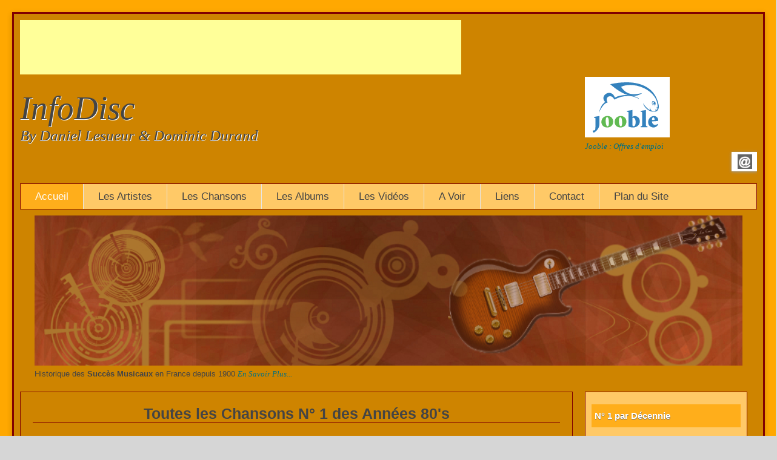

--- FILE ---
content_type: text/html; charset=UTF-8
request_url: https://infodisc.fr/Chanson_Number1_80.php
body_size: 6225
content:
<!doctype html>
<html lang="fr">
<head>

<!-- Basic Page Needs -->
<meta charset="utf-8">
<title>InfoDisc : Les Chansons N° 1 pendant les Années 50's</title>
<meta name="description" content="Liste des différentes Chansons N° 1 pendant les Années 80's">
<meta name="author" content="InfoDisc, Daniel Lesueur, Dominic Durand, Lesueur">

<!-- Mobile Specific Metas -->
<meta name="viewport" content="width=device-width, initial-scale=1, maximum-scale=1">

<!-- CSS  -->
<link rel="stylesheet" href="Config/style.css">
<!--<link rel="stylesheet" media="screen and (min-width: 600px)" href="css/style.css">-->

<!--[if lte IE 8]>
  <link rel="stylesheet" href="Config/ie.css">
<![endif]--> 

<!--[if lt IE 9]>
  <script src="js/html5.js">
  </script><![endif]--> 

<link rel= "shortcut icon" type="image/x-icon" href="Images/favicon.ico">
  
</head>

<body>

<div id="container">
<!--Header starts here-->
<header>

<div><!--Début AdSense--><script async src="//pagead2.googlesyndication.com/pagead/js/adsbygoogle.js"></script><!-- Leaderboard --><ins class="adsbygoogle"     style="display:inline-block;width:728px;height:90px"     data-ad-client="ca-pub-5789896570077954"     data-ad-slot="1848916220"></ins><script>(adsbygoogle = window.adsbygoogle || []).push({});</script><!--Fin AdSense--><!-- Google tag (gtag.js) --><script async src="https://www.googletagmanager.com/gtag/js?id=G-3PJYCTK2B8"></script><script>  window.dataLayer = window.dataLayer || [];  function gtag(){dataLayer.push(arguments);}  gtag('js', new Date());  gtag('config', 'G-3PJYCTK2B8');</script></div><section id="content">  <h1>InfoDisc</h1><h2>By Daniel Lesueur &#38; Dominic Durand</h2></section><!--Content ends here--><section>  <aside>  <a href="https://fr.jooble.org/emploi-directeur-artistique" target="_blank"><img src="Images/Liens/Jooble.png" alt="Jooble : Trouver en 1 clic vos Offres d'emploi" class="alignright" /></a><br /><a href="https://fr.jooble.org/emploi-directeur-artistique" target="_blank">Jooble : Offres d'emploi</a></aside></section><hgroup></hgroup>   <!-- Social Icons -->  <aside id="block_social">  <ul id="social">  <li><a href="mailto:contact@infodisc.fr" title="Email" class="email">Email</a></li>  </ul></aside><!-- End Social Icon --><nav>	<ul>        <li><a href="index.php" class="active">Accueil</a></li>        <li><a href="Artistes.php">Les Artistes</a></li>	<li><a href="Chansons.php">Les Chansons</a></li>        <li><a href="Albums.php">Les Albums</a></li>	<li><a href="Videos.php">Les Vidéos</a></li>        <li><a href="Divers.php">A Voir</a></li>	<li><a href="Liens.php">Liens</a></li>        <li><a href="Contact.php">Contact</a></li>        <li><a href="Plan.php">Plan du Site</a></li>      </ul></nav>   </header><!--Header finishs here-->    <div>  <ul class="flexslider">  <ul class="slides">		<li>			<img alt="Bannière InfoDisc" src="img/1.jpg" />			<p>Historique des <strong>Succès Musicaux</strong> en France depuis 1900 <a href="Synthese.php">En Savoir Plus...</a></p>		</li>	</ul></div>

<section id="content1"><!--Content starts here-->
    



    <article  align="center">
      <h1>Toutes les Chansons N° 1 des Années 80's</h1><br />
      <p>Mis à jour à fin 2018 !</p><br />
                                          



<P></P><TABLE ALIGN='CENTER' BORDER=0 CELLPADDING=1 CELLSPACING=1 WIDTH='99%'></TR><TR BGCOLOR="#dce333"><TH width="15%">Date</TH><TH width="40%">Chanson</TH><TH width="40%">Artiste</TH><TH width="5%">Nb Sem</TH></TR><TR BGCOLOR="#9dc769"><TD ALIGN="left"  WIDTH="15%">&nbsp;1980-01-11&nbsp;</TD><TD ALIGN="left"   WIDTH="40%">&nbsp;Video Killed The Radio Star&nbsp;</TD><TD WIDTH="40%">&nbsp;BUGGLES&nbsp;</TD><TD WIDTH="5%">&nbsp;4&nbsp;</TD></TR><TR BGCOLOR="#9de769"><TD ALIGN="left"  WIDTH="15%">&nbsp;1980-02-08&nbsp;</TD><TD ALIGN="left"   WIDTH="40%">&nbsp;Another Brick In The Wall (Part 2)&nbsp;</TD><TD WIDTH="40%">&nbsp;PINK FLOYD&nbsp;</TD><TD WIDTH="5%">&nbsp;5&nbsp;</TD></TR><TR BGCOLOR="#9dc769"><TD ALIGN="left"  WIDTH="15%">&nbsp;1980-03-14&nbsp;</TD><TD ALIGN="left"   WIDTH="40%">&nbsp;One Step Beyond&nbsp;</TD><TD WIDTH="40%">&nbsp;MADNESS&nbsp;</TD><TD WIDTH="5%">&nbsp;2&nbsp;</TD></TR><TR BGCOLOR="#9de769"><TD ALIGN="left"  WIDTH="15%">&nbsp;1980-03-28&nbsp;</TD><TD ALIGN="left"   WIDTH="40%">&nbsp;Vis Ta Vie&nbsp;</TD><TD WIDTH="40%">&nbsp;Jeane MANSON&nbsp;</TD><TD WIDTH="5%">&nbsp;1&nbsp;</TD></TR><TR BGCOLOR="#9dc769"><TD ALIGN="left"  WIDTH="15%">&nbsp;1980-04-04&nbsp;</TD><TD ALIGN="left"   WIDTH="40%">&nbsp;One Step Beyond&nbsp;</TD><TD WIDTH="40%">&nbsp;MADNESS&nbsp;</TD><TD WIDTH="5%">&nbsp;1&nbsp;</TD></TR><TR BGCOLOR="#9de769"><TD ALIGN="left"  WIDTH="15%">&nbsp;1980-04-11&nbsp;</TD><TD ALIGN="left"   WIDTH="40%">&nbsp;Macao&nbsp;</TD><TD WIDTH="40%">&nbsp;Le Grand ORCHESTRE Du SPLENDID&nbsp;</TD><TD WIDTH="5%">&nbsp;2&nbsp;</TD></TR><TR BGCOLOR="#9dc769"><TD ALIGN="left"  WIDTH="15%">&nbsp;1980-04-25&nbsp;</TD><TD ALIGN="left"   WIDTH="40%">&nbsp;Le Banana Split&nbsp;</TD><TD WIDTH="40%">&nbsp;LIO&nbsp;</TD><TD WIDTH="5%">&nbsp;3&nbsp;</TD></TR><TR BGCOLOR="#9de769"><TD ALIGN="left"  WIDTH="15%">&nbsp;1980-05-16&nbsp;</TD><TD ALIGN="left"   WIDTH="40%">&nbsp;One Step Beyond&nbsp;</TD><TD WIDTH="40%">&nbsp;MADNESS&nbsp;</TD><TD WIDTH="5%">&nbsp;5&nbsp;</TD></TR><TR BGCOLOR="#9dc769"><TD ALIGN="left"  WIDTH="15%">&nbsp;1980-06-20&nbsp;</TD><TD ALIGN="left"   WIDTH="40%">&nbsp;Il Jouait Du Piano Debout&nbsp;</TD><TD WIDTH="40%">&nbsp;France GALL&nbsp;</TD><TD WIDTH="5%">&nbsp;8&nbsp;</TD></TR><TR BGCOLOR="#9de769"><TD ALIGN="left"  WIDTH="15%">&nbsp;1980-08-15&nbsp;</TD><TD ALIGN="left"   WIDTH="40%">&nbsp;Funkytown&nbsp;</TD><TD WIDTH="40%">&nbsp;LIPPS Inc.&nbsp;</TD><TD WIDTH="5%">&nbsp;2&nbsp;</TD></TR><TR BGCOLOR="#9dc769"><TD ALIGN="left"  WIDTH="15%">&nbsp;1980-08-29&nbsp;</TD><TD ALIGN="left"   WIDTH="40%">&nbsp;Everybody's Got To Learn Sometime&nbsp;</TD><TD WIDTH="40%">&nbsp;KORGIS&nbsp;</TD><TD WIDTH="5%">&nbsp;6&nbsp;</TD></TR><TR BGCOLOR="#9de769"><TD ALIGN="left"  WIDTH="15%">&nbsp;1980-10-10&nbsp;</TD><TD ALIGN="left"   WIDTH="40%">&nbsp;Il Jouait Du Piano Debout&nbsp;</TD><TD WIDTH="40%">&nbsp;France GALL&nbsp;</TD><TD WIDTH="5%">&nbsp;1&nbsp;</TD></TR><TR BGCOLOR="#9dc769"><TD ALIGN="left"  WIDTH="15%">&nbsp;1980-10-17&nbsp;</TD><TD ALIGN="left"   WIDTH="40%">&nbsp;Amoureux Solitaires (Dis-moi Que Tu M'aimes)&nbsp;</TD><TD WIDTH="40%">&nbsp;LIO&nbsp;</TD><TD WIDTH="5%">&nbsp;6&nbsp;</TD></TR><TR BGCOLOR="#9de769"><TD ALIGN="left"  WIDTH="15%">&nbsp;1980-11-28&nbsp;</TD><TD ALIGN="left"   WIDTH="40%">&nbsp;Woman In Love&nbsp;</TD><TD WIDTH="40%">&nbsp;Barbra STREISAND&nbsp;</TD><TD WIDTH="5%">&nbsp;5&nbsp;</TD></TR><TR BGCOLOR="#9dc769"><TD ALIGN="left"  WIDTH="15%">&nbsp;1981-01-09&nbsp;</TD><TD ALIGN="left"   WIDTH="40%">&nbsp;Woman In Love&nbsp;</TD><TD WIDTH="40%">&nbsp;Barbra STREISAND&nbsp;</TD><TD WIDTH="5%">&nbsp;1&nbsp;</TD></TR><TR BGCOLOR="#9de769"><TD ALIGN="left"  WIDTH="15%">&nbsp;1981-01-16&nbsp;</TD><TD ALIGN="left"   WIDTH="40%">&nbsp;Couleur Menthe A L'eau&nbsp;</TD><TD WIDTH="40%">&nbsp;Eddy MITCHELL&nbsp;</TD><TD WIDTH="5%">&nbsp;2&nbsp;</TD></TR><TR BGCOLOR="#9dc769"><TD ALIGN="left"  WIDTH="15%">&nbsp;1981-01-30&nbsp;</TD><TD ALIGN="left"   WIDTH="40%">&nbsp;Reality&nbsp;</TD><TD WIDTH="40%">&nbsp;Richard SANDERSON&nbsp;</TD><TD WIDTH="5%">&nbsp;8&nbsp;</TD></TR><TR BGCOLOR="#9de769"><TD ALIGN="left"  WIDTH="15%">&nbsp;1981-03-27&nbsp;</TD><TD ALIGN="left"   WIDTH="40%">&nbsp;Stop The Cavalery&nbsp;</TD><TD WIDTH="40%">&nbsp;Jona LEWIE&nbsp;</TD><TD WIDTH="5%">&nbsp;3&nbsp;</TD></TR><TR BGCOLOR="#9dc769"><TD ALIGN="left"  WIDTH="15%">&nbsp;1981-04-17&nbsp;</TD><TD ALIGN="left"   WIDTH="40%">&nbsp;Vertige De L'amour&nbsp;</TD><TD WIDTH="40%">&nbsp;Alain BASHUNG&nbsp;</TD><TD WIDTH="5%">&nbsp;1&nbsp;</TD></TR><TR BGCOLOR="#9de769"><TD ALIGN="left"  WIDTH="15%">&nbsp;1981-04-24&nbsp;</TD><TD ALIGN="left"   WIDTH="40%">&nbsp;Stop The Cavalery&nbsp;</TD><TD WIDTH="40%">&nbsp;Jona LEWIE&nbsp;</TD><TD WIDTH="5%">&nbsp;3&nbsp;</TD></TR><TR BGCOLOR="#9dc769"><TD ALIGN="left"  WIDTH="15%">&nbsp;1981-05-15&nbsp;</TD><TD ALIGN="left"   WIDTH="40%">&nbsp;In The Air Tonight&nbsp;</TD><TD WIDTH="40%">&nbsp;Phil COLLINS&nbsp;</TD><TD WIDTH="5%">&nbsp;2&nbsp;</TD></TR><TR BGCOLOR="#9de769"><TD ALIGN="left"  WIDTH="15%">&nbsp;1981-05-29&nbsp;</TD><TD ALIGN="left"   WIDTH="40%">&nbsp;Pour Le Plaisir&nbsp;</TD><TD WIDTH="40%">&nbsp;Herbert LEONARD&nbsp;</TD><TD WIDTH="5%">&nbsp;6&nbsp;</TD></TR><TR BGCOLOR="#9dc769"><TD ALIGN="left"  WIDTH="15%">&nbsp;1981-07-10&nbsp;</TD><TD ALIGN="left"   WIDTH="40%">&nbsp;Je Veux De La Tendresse&nbsp;</TD><TD WIDTH="40%">&nbsp;Elton JOHN&nbsp;</TD><TD WIDTH="5%">&nbsp;2&nbsp;</TD></TR><TR BGCOLOR="#9de769"><TD ALIGN="left"  WIDTH="15%">&nbsp;1981-07-24&nbsp;</TD><TD ALIGN="left"   WIDTH="40%">&nbsp;Bette Davis Eyes&nbsp;</TD><TD WIDTH="40%">&nbsp;Kim CARNES&nbsp;</TD><TD WIDTH="5%">&nbsp;10&nbsp;</TD></TR><TR BGCOLOR="#9dc769"><TD ALIGN="left"  WIDTH="15%">&nbsp;1981-10-02&nbsp;</TD><TD ALIGN="left"   WIDTH="40%">&nbsp;Confidence Pour Confidence&nbsp;</TD><TD WIDTH="40%">&nbsp;Jean SCHULTHEIS&nbsp;</TD><TD WIDTH="5%">&nbsp;3&nbsp;</TD></TR><TR BGCOLOR="#9de769"><TD ALIGN="left"  WIDTH="15%">&nbsp;1981-10-23&nbsp;</TD><TD ALIGN="left"   WIDTH="40%">&nbsp;Bette Davis Eyes&nbsp;</TD><TD WIDTH="40%">&nbsp;Kim CARNES&nbsp;</TD><TD WIDTH="5%">&nbsp;1&nbsp;</TD></TR><TR BGCOLOR="#9dc769"><TD ALIGN="left"  WIDTH="15%">&nbsp;1981-10-30&nbsp;</TD><TD ALIGN="left"   WIDTH="40%">&nbsp;La Danse Des Canards&nbsp;</TD><TD WIDTH="40%">&nbsp;J.J. LIONEL&nbsp;</TD><TD WIDTH="5%">&nbsp;1&nbsp;</TD></TR><TR BGCOLOR="#9de769"><TD ALIGN="left"  WIDTH="15%">&nbsp;1981-11-06&nbsp;</TD><TD ALIGN="left"   WIDTH="40%">&nbsp;Mademoiselle Chang&nbsp;</TD><TD WIDTH="40%">&nbsp;Michel BERGER&nbsp;</TD><TD WIDTH="5%">&nbsp;2&nbsp;</TD></TR><TR BGCOLOR="#9dc769"><TD ALIGN="left"  WIDTH="15%">&nbsp;1981-11-20&nbsp;</TD><TD ALIGN="left"   WIDTH="40%">&nbsp;Confidence Pour Confidence&nbsp;</TD><TD WIDTH="40%">&nbsp;Jean SCHULTHEIS&nbsp;</TD><TD WIDTH="5%">&nbsp;1&nbsp;</TD></TR><TR BGCOLOR="#9de769"><TD ALIGN="left"  WIDTH="15%">&nbsp;1981-11-27&nbsp;</TD><TD ALIGN="left"   WIDTH="40%">&nbsp;Chi Mai&nbsp;</TD><TD WIDTH="40%">&nbsp;Ennio MORRICONE&nbsp;</TD><TD WIDTH="5%">&nbsp;3&nbsp;</TD></TR><TR BGCOLOR="#9dc769"><TD ALIGN="left"  WIDTH="15%">&nbsp;1982-01-08&nbsp;</TD><TD ALIGN="left"   WIDTH="40%">&nbsp;Chi Mai&nbsp;</TD><TD WIDTH="40%">&nbsp;Ennio MORRICONE&nbsp;</TD><TD WIDTH="5%">&nbsp;1&nbsp;</TD></TR><TR BGCOLOR="#9de769"><TD ALIGN="left"  WIDTH="15%">&nbsp;1982-01-15&nbsp;</TD><TD ALIGN="left"   WIDTH="40%">&nbsp;Je Chante Avec Toi, Liberté&nbsp;</TD><TD WIDTH="40%">&nbsp;Nana MOUSKOURI&nbsp;</TD><TD WIDTH="5%">&nbsp;1&nbsp;</TD></TR><TR BGCOLOR="#9dc769"><TD ALIGN="left"  WIDTH="15%">&nbsp;1982-01-22&nbsp;</TD><TD ALIGN="left"   WIDTH="40%">&nbsp;Chacun Fait Ce Qu'il Lui Plait&nbsp;</TD><TD WIDTH="40%">&nbsp;CHAGRIN D'AMOUR&nbsp;</TD><TD WIDTH="5%">&nbsp;1&nbsp;</TD></TR><TR BGCOLOR="#9de769"><TD ALIGN="left"  WIDTH="15%">&nbsp;1982-01-29&nbsp;</TD><TD ALIGN="left"   WIDTH="40%">&nbsp;On My Own (Out Here)&nbsp;</TD><TD WIDTH="40%">&nbsp;Nikka COSTA&nbsp;</TD><TD WIDTH="5%">&nbsp;5&nbsp;</TD></TR><TR BGCOLOR="#9dc769"><TD ALIGN="left"  WIDTH="15%">&nbsp;1982-03-05&nbsp;</TD><TD ALIGN="left"   WIDTH="40%">&nbsp;Chacun Fait Ce Qu'il Lui Plait&nbsp;</TD><TD WIDTH="40%">&nbsp;CHAGRIN D'AMOUR&nbsp;</TD><TD WIDTH="5%">&nbsp;4&nbsp;</TD></TR><TR BGCOLOR="#9de769"><TD ALIGN="left"  WIDTH="15%">&nbsp;1982-04-02&nbsp;</TD><TD ALIGN="left"   WIDTH="40%">&nbsp;Cambodia&nbsp;</TD><TD WIDTH="40%">&nbsp;Kim WILDE&nbsp;</TD><TD WIDTH="5%">&nbsp;13&nbsp;</TD></TR><TR BGCOLOR="#9dc769"><TD ALIGN="left"  WIDTH="15%">&nbsp;1982-07-02&nbsp;</TD><TD ALIGN="left"   WIDTH="40%">&nbsp;Eden Is A Magic World&nbsp;</TD><TD WIDTH="40%">&nbsp;POP CONCERTO Orchestra&nbsp;</TD><TD WIDTH="5%">&nbsp;8&nbsp;</TD></TR><TR BGCOLOR="#9de769"><TD ALIGN="left"  WIDTH="15%">&nbsp;1982-08-27&nbsp;</TD><TD ALIGN="left"   WIDTH="40%">&nbsp;Cambodia&nbsp;</TD><TD WIDTH="40%">&nbsp;Kim WILDE&nbsp;</TD><TD WIDTH="5%">&nbsp;1&nbsp;</TD></TR><TR BGCOLOR="#9dc769"><TD ALIGN="left"  WIDTH="15%">&nbsp;1982-09-03&nbsp;</TD><TD ALIGN="left"   WIDTH="40%">&nbsp;Music And Lights&nbsp;</TD><TD WIDTH="40%">&nbsp;IMAGINATION&nbsp;</TD><TD WIDTH="5%">&nbsp;4&nbsp;</TD></TR><TR BGCOLOR="#9de769"><TD ALIGN="left"  WIDTH="15%">&nbsp;1982-10-01&nbsp;</TD><TD ALIGN="left"   WIDTH="40%">&nbsp;Il Tape Sur Des Bambous&nbsp;</TD><TD WIDTH="40%">&nbsp;Philippe LAVIL&nbsp;</TD><TD WIDTH="5%">&nbsp;4&nbsp;</TD></TR><TR BGCOLOR="#9dc769"><TD ALIGN="left"  WIDTH="15%">&nbsp;1982-10-29&nbsp;</TD><TD ALIGN="left"   WIDTH="40%">&nbsp;It's Raining Again&nbsp;</TD><TD WIDTH="40%">&nbsp;SUPERTRAMP&nbsp;</TD><TD WIDTH="5%">&nbsp;1&nbsp;</TD></TR><TR BGCOLOR="#9de769"><TD ALIGN="left"  WIDTH="15%">&nbsp;1982-11-05&nbsp;</TD><TD ALIGN="left"   WIDTH="40%">&nbsp;Il Tape Sur Des Bambous&nbsp;</TD><TD WIDTH="40%">&nbsp;Philippe LAVIL&nbsp;</TD><TD WIDTH="5%">&nbsp;4&nbsp;</TD></TR><TR BGCOLOR="#9dc769"><TD ALIGN="left"  WIDTH="15%">&nbsp;1982-12-03&nbsp;</TD><TD ALIGN="left"   WIDTH="40%">&nbsp;Hou ! La Menteuse&nbsp;</TD><TD WIDTH="40%">&nbsp;DOROTHEE&nbsp;</TD><TD WIDTH="5%">&nbsp;4&nbsp;</TD></TR><TR BGCOLOR="#9de769"><TD ALIGN="left"  WIDTH="15%">&nbsp;1983-01-08&nbsp;</TD><TD ALIGN="left"   WIDTH="40%">&nbsp;Hou ! La Menteuse&nbsp;</TD><TD WIDTH="40%">&nbsp;DOROTHEE&nbsp;</TD><TD WIDTH="5%">&nbsp;4&nbsp;</TD></TR><TR BGCOLOR="#9dc769"><TD ALIGN="left"  WIDTH="15%">&nbsp;1983-02-05&nbsp;</TD><TD ALIGN="left"   WIDTH="40%">&nbsp;Africa&nbsp;</TD><TD WIDTH="40%">&nbsp;Rose LAURENS&nbsp;</TD><TD WIDTH="5%">&nbsp;8&nbsp;</TD></TR><TR BGCOLOR="#9de769"><TD ALIGN="left"  WIDTH="15%">&nbsp;1983-04-02&nbsp;</TD><TD ALIGN="left"   WIDTH="40%">&nbsp;Chante&nbsp;</TD><TD WIDTH="40%">&nbsp;Les FORBANS&nbsp;</TD><TD WIDTH="5%">&nbsp;3&nbsp;</TD></TR><TR BGCOLOR="#9dc769"><TD ALIGN="left"  WIDTH="15%">&nbsp;1983-04-23&nbsp;</TD><TD ALIGN="left"   WIDTH="40%">&nbsp;Do You Really Want To Hurt Me&nbsp;</TD><TD WIDTH="40%">&nbsp;CULTURE CLUB&nbsp;</TD><TD WIDTH="5%">&nbsp;2&nbsp;</TD></TR><TR BGCOLOR="#9de769"><TD ALIGN="left"  WIDTH="15%">&nbsp;1983-05-07&nbsp;</TD><TD ALIGN="left"   WIDTH="40%">&nbsp;Billie Jean&nbsp;</TD><TD WIDTH="40%">&nbsp;Michael JACKSON&nbsp;</TD><TD WIDTH="5%">&nbsp;4&nbsp;</TD></TR><TR BGCOLOR="#9dc769"><TD ALIGN="left"  WIDTH="15%">&nbsp;1983-06-04&nbsp;</TD><TD ALIGN="left"   WIDTH="40%">&nbsp;L'italiano&nbsp;</TD><TD WIDTH="40%">&nbsp;Toto CUTUGNO&nbsp;</TD><TD WIDTH="5%">&nbsp;13&nbsp;</TD></TR><TR BGCOLOR="#9de769"><TD ALIGN="left"  WIDTH="15%">&nbsp;1983-09-03&nbsp;</TD><TD ALIGN="left"   WIDTH="40%">&nbsp;Sweet Dreams (Are Made Of This)&nbsp;</TD><TD WIDTH="40%">&nbsp;EURYTHMICS&nbsp;</TD><TD WIDTH="5%">&nbsp;4&nbsp;</TD></TR><TR BGCOLOR="#9dc769"><TD ALIGN="left"  WIDTH="15%">&nbsp;1983-10-01&nbsp;</TD><TD ALIGN="left"   WIDTH="40%">&nbsp;Flashdance...What A Feeling&nbsp;</TD><TD WIDTH="40%">&nbsp;Irene CARA&nbsp;</TD><TD WIDTH="5%">&nbsp;11&nbsp;</TD></TR><TR BGCOLOR="#9de769"><TD ALIGN="left"  WIDTH="15%">&nbsp;1983-12-17&nbsp;</TD><TD ALIGN="left"   WIDTH="40%">&nbsp;Le Rital&nbsp;</TD><TD WIDTH="40%">&nbsp;Claude BARZOTTI&nbsp;</TD><TD WIDTH="5%">&nbsp;1&nbsp;</TD></TR><TR BGCOLOR="#9dc769"><TD ALIGN="left"  WIDTH="15%">&nbsp;1983-12-24&nbsp;</TD><TD ALIGN="left"   WIDTH="40%">&nbsp;Flashdance...What A Feeling&nbsp;</TD><TD WIDTH="40%">&nbsp;Irene CARA&nbsp;</TD><TD WIDTH="5%">&nbsp;1&nbsp;</TD></TR><TR BGCOLOR="#9de769"><TD ALIGN="left"  WIDTH="15%">&nbsp;1983-12-31&nbsp;</TD><TD ALIGN="left"   WIDTH="40%">&nbsp;Dès Que Le Vent Soufflera&nbsp;</TD><TD WIDTH="40%">&nbsp;RENAUD&nbsp;</TD><TD WIDTH="5%">&nbsp;1&nbsp;</TD></TR><TR BGCOLOR="#9dc769"><TD ALIGN="left"  WIDTH="15%">&nbsp;1984-01-15&nbsp;</TD><TD ALIGN="left"   WIDTH="40%">&nbsp;Flashdance...What A Feeling&nbsp;</TD><TD WIDTH="40%">&nbsp;Irene CARA&nbsp;</TD><TD WIDTH="5%">&nbsp;3&nbsp;</TD></TR><TR BGCOLOR="#9de769"><TD ALIGN="left"  WIDTH="15%">&nbsp;1984-02-05&nbsp;</TD><TD ALIGN="left"   WIDTH="40%">&nbsp;Thriller&nbsp;</TD><TD WIDTH="40%">&nbsp;Michael JACKSON&nbsp;</TD><TD WIDTH="5%">&nbsp;4&nbsp;</TD></TR><TR BGCOLOR="#9dc769"><TD ALIGN="left"  WIDTH="15%">&nbsp;1984-03-04&nbsp;</TD><TD ALIGN="left"   WIDTH="40%">&nbsp;Street Dance&nbsp;</TD><TD WIDTH="40%">&nbsp;BREAK MACHINE&nbsp;</TD><TD WIDTH="5%">&nbsp;4&nbsp;</TD></TR><TR BGCOLOR="#9de769"><TD ALIGN="left"  WIDTH="15%">&nbsp;1984-04-01&nbsp;</TD><TD ALIGN="left"   WIDTH="40%">&nbsp;Relax (Come Fighting)&nbsp;</TD><TD WIDTH="40%">&nbsp;FRANKIE Goes To HOLLYWOOD&nbsp;</TD><TD WIDTH="5%">&nbsp;9&nbsp;</TD></TR><TR BGCOLOR="#9dc769"><TD ALIGN="left"  WIDTH="15%">&nbsp;1984-06-03&nbsp;</TD><TD ALIGN="left"   WIDTH="40%">&nbsp;Somebody's Watching Me&nbsp;</TD><TD WIDTH="40%">&nbsp;ROCKWELL&nbsp;</TD><TD WIDTH="5%">&nbsp;8&nbsp;</TD></TR><TR BGCOLOR="#9de769"><TD ALIGN="left"  WIDTH="15%">&nbsp;1984-07-29&nbsp;</TD><TD ALIGN="left"   WIDTH="40%">&nbsp;Les Deux Ecoles&nbsp;</TD><TD WIDTH="40%">&nbsp;Michel SARDOU&nbsp;</TD><TD WIDTH="5%">&nbsp;1&nbsp;</TD></TR><TR BGCOLOR="#9dc769"><TD ALIGN="left"  WIDTH="15%">&nbsp;1984-08-05&nbsp;</TD><TD ALIGN="left"   WIDTH="40%">&nbsp;Susanna&nbsp;</TD><TD WIDTH="40%">&nbsp;ART COMPANY&nbsp;</TD><TD WIDTH="5%">&nbsp;1&nbsp;</TD></TR><TR BGCOLOR="#9de769"><TD ALIGN="left"  WIDTH="15%">&nbsp;1984-08-12&nbsp;</TD><TD ALIGN="left"   WIDTH="40%">&nbsp;Les Deux Ecoles&nbsp;</TD><TD WIDTH="40%">&nbsp;Michel SARDOU&nbsp;</TD><TD WIDTH="5%">&nbsp;1&nbsp;</TD></TR><TR BGCOLOR="#9dc769"><TD ALIGN="left"  WIDTH="15%">&nbsp;1984-08-19&nbsp;</TD><TD ALIGN="left"   WIDTH="40%">&nbsp;Toute Première Fois&nbsp;</TD><TD WIDTH="40%">&nbsp;Jeanne MAS&nbsp;</TD><TD WIDTH="5%">&nbsp;1&nbsp;</TD></TR><TR BGCOLOR="#9de769"><TD ALIGN="left"  WIDTH="15%">&nbsp;1984-08-26&nbsp;</TD><TD ALIGN="left"   WIDTH="40%">&nbsp;Self Control&nbsp;</TD><TD WIDTH="40%">&nbsp;Laura BRANIGAN&nbsp;</TD><TD WIDTH="5%">&nbsp;1&nbsp;</TD></TR><TR BGCOLOR="#9dc769"><TD ALIGN="left"  WIDTH="15%">&nbsp;1984-09-02&nbsp;</TD><TD ALIGN="left"   WIDTH="40%">&nbsp;Still Loving You&nbsp;</TD><TD WIDTH="40%">&nbsp;SCORPIONS&nbsp;</TD><TD WIDTH="5%">&nbsp;2&nbsp;</TD></TR><TR BGCOLOR="#9de769"><TD ALIGN="left"  WIDTH="15%">&nbsp;1984-09-16&nbsp;</TD><TD ALIGN="left"   WIDTH="40%">&nbsp;Femme Libérée&nbsp;</TD><TD WIDTH="40%">&nbsp;COOKIE DINGLER&nbsp;</TD><TD WIDTH="5%">&nbsp;1&nbsp;</TD></TR><TR BGCOLOR="#9dc769"><TD ALIGN="left"  WIDTH="15%">&nbsp;1984-09-23&nbsp;</TD><TD ALIGN="left"   WIDTH="40%">&nbsp;Still Loving You&nbsp;</TD><TD WIDTH="40%">&nbsp;SCORPIONS&nbsp;</TD><TD WIDTH="5%">&nbsp;1&nbsp;</TD></TR><TR BGCOLOR="#9de769"><TD ALIGN="left"  WIDTH="15%">&nbsp;1984-09-30&nbsp;</TD><TD ALIGN="left"   WIDTH="40%">&nbsp;Femme Libérée&nbsp;</TD><TD WIDTH="40%">&nbsp;COOKIE DINGLER&nbsp;</TD><TD WIDTH="5%">&nbsp;1&nbsp;</TD></TR><TR BGCOLOR="#9dc769"><TD ALIGN="left"  WIDTH="15%">&nbsp;1984-10-07&nbsp;</TD><TD ALIGN="left"   WIDTH="40%">&nbsp;Hong-Kong Star&nbsp;</TD><TD WIDTH="40%">&nbsp;France GALL&nbsp;</TD><TD WIDTH="5%">&nbsp;1&nbsp;</TD></TR><TR BGCOLOR="#9de769"><TD ALIGN="left"  WIDTH="15%">&nbsp;1984-10-14&nbsp;</TD><TD ALIGN="left"   WIDTH="40%">&nbsp;To France&nbsp;</TD><TD WIDTH="40%">&nbsp;Mike OLDFIELD&nbsp;</TD><TD WIDTH="5%">&nbsp;1&nbsp;</TD></TR><TR BGCOLOR="#9dc769"><TD ALIGN="left"  WIDTH="15%">&nbsp;1984-10-21&nbsp;</TD><TD ALIGN="left"   WIDTH="40%">&nbsp;Femme Libérée&nbsp;</TD><TD WIDTH="40%">&nbsp;COOKIE DINGLER&nbsp;</TD><TD WIDTH="5%">&nbsp;1&nbsp;</TD></TR><TR BGCOLOR="#9de769"><TD ALIGN="left"  WIDTH="15%">&nbsp;1984-10-28&nbsp;</TD><TD ALIGN="left"   WIDTH="40%">&nbsp;High On Emotion&nbsp;</TD><TD WIDTH="40%">&nbsp;Chris DeBURGH&nbsp;</TD><TD WIDTH="5%">&nbsp;1&nbsp;</TD></TR><TR BGCOLOR="#9dc769"><TD ALIGN="left"  WIDTH="15%">&nbsp;1984-11-04&nbsp;</TD><TD ALIGN="left"   WIDTH="40%">&nbsp;Besoin De Rien, Envie De Toi&nbsp;</TD><TD WIDTH="40%">&nbsp;PETER & SLOANE&nbsp;</TD><TD WIDTH="5%">&nbsp;7&nbsp;</TD></TR><TR BGCOLOR="#9de769"><TD ALIGN="left"  WIDTH="15%">&nbsp;1984-12-23&nbsp;</TD><TD ALIGN="left"   WIDTH="40%">&nbsp;I Just Called To Say I Love You&nbsp;</TD><TD WIDTH="40%">&nbsp;Stevie WONDER&nbsp;</TD><TD WIDTH="5%">&nbsp;1&nbsp;</TD></TR><TR BGCOLOR="#9dc769"><TD ALIGN="left"  WIDTH="15%">&nbsp;1984-12-30&nbsp;</TD><TD ALIGN="left"   WIDTH="40%">&nbsp;Ghostbusters&nbsp;</TD><TD WIDTH="40%">&nbsp;Ray PARKER Jr.&nbsp;</TD><TD WIDTH="5%">&nbsp;1&nbsp;</TD></TR><TR BGCOLOR="#9de769"><TD ALIGN="left"  WIDTH="15%">&nbsp;1985-01-13&nbsp;</TD><TD ALIGN="left"   WIDTH="40%">&nbsp;Besoin De Rien, Envie De Toi&nbsp;</TD><TD WIDTH="40%">&nbsp;PETER & SLOANE&nbsp;</TD><TD WIDTH="5%">&nbsp;1&nbsp;</TD></TR><TR BGCOLOR="#9dc769"><TD ALIGN="left"  WIDTH="15%">&nbsp;1985-01-20&nbsp;</TD><TD ALIGN="left"   WIDTH="40%">&nbsp;Ghostbusters&nbsp;</TD><TD WIDTH="40%">&nbsp;Ray PARKER Jr.&nbsp;</TD><TD WIDTH="5%">&nbsp;2&nbsp;</TD></TR><TR BGCOLOR="#9de769"><TD ALIGN="left"  WIDTH="15%">&nbsp;1985-02-03&nbsp;</TD><TD ALIGN="left"   WIDTH="40%">&nbsp;When The Rains Begins To Fall&nbsp;</TD><TD WIDTH="40%">&nbsp;Jermaine JACKSON & Pia ZADORA&nbsp;</TD><TD WIDTH="5%">&nbsp;2&nbsp;</TD></TR><TR BGCOLOR="#9dc769"><TD ALIGN="left"  WIDTH="15%">&nbsp;1985-02-17&nbsp;</TD><TD ALIGN="left"   WIDTH="40%">&nbsp;Ghostbusters&nbsp;</TD><TD WIDTH="40%">&nbsp;Ray PARKER Jr.&nbsp;</TD><TD WIDTH="5%">&nbsp;1&nbsp;</TD></TR><TR BGCOLOR="#9de769"><TD ALIGN="left"  WIDTH="15%">&nbsp;1985-02-24&nbsp;</TD><TD ALIGN="left"   WIDTH="40%">&nbsp;When The Rains Begins To Fall&nbsp;</TD><TD WIDTH="40%">&nbsp;Jermaine JACKSON & Pia ZADORA&nbsp;</TD><TD WIDTH="5%">&nbsp;1&nbsp;</TD></TR><TR BGCOLOR="#9dc769"><TD ALIGN="left"  WIDTH="15%">&nbsp;1985-03-03&nbsp;</TD><TD ALIGN="left"   WIDTH="40%">&nbsp;Ghostbusters&nbsp;</TD><TD WIDTH="40%">&nbsp;Ray PARKER Jr.&nbsp;</TD><TD WIDTH="5%">&nbsp;1&nbsp;</TD></TR><TR BGCOLOR="#9de769"><TD ALIGN="left"  WIDTH="15%">&nbsp;1985-03-10&nbsp;</TD><TD ALIGN="left"   WIDTH="40%">&nbsp;Square Rooms&nbsp;</TD><TD WIDTH="40%">&nbsp;Al CORLEY&nbsp;</TD><TD WIDTH="5%">&nbsp;3&nbsp;</TD></TR><TR BGCOLOR="#9dc769"><TD ALIGN="left"  WIDTH="15%">&nbsp;1985-03-31&nbsp;</TD><TD ALIGN="left"   WIDTH="40%">&nbsp;Johnny, Johnny&nbsp;</TD><TD WIDTH="40%">&nbsp;Jeanne MAS&nbsp;</TD><TD WIDTH="5%">&nbsp;2&nbsp;</TD></TR><TR BGCOLOR="#9de769"><TD ALIGN="left"  WIDTH="15%">&nbsp;1985-04-14&nbsp;</TD><TD ALIGN="left"   WIDTH="40%">&nbsp;Square Rooms&nbsp;</TD><TD WIDTH="40%">&nbsp;Al CORLEY&nbsp;</TD><TD WIDTH="5%">&nbsp;1&nbsp;</TD></TR><TR BGCOLOR="#9dc769"><TD ALIGN="left"  WIDTH="15%">&nbsp;1985-04-21&nbsp;</TD><TD ALIGN="left"   WIDTH="40%">&nbsp;Johnny, Johnny&nbsp;</TD><TD WIDTH="40%">&nbsp;Jeanne MAS&nbsp;</TD><TD WIDTH="5%">&nbsp;2&nbsp;</TD></TR><TR BGCOLOR="#9de769"><TD ALIGN="left"  WIDTH="15%">&nbsp;1985-05-05&nbsp;</TD><TD ALIGN="left"   WIDTH="40%">&nbsp;We Are The World&nbsp;</TD><TD WIDTH="40%">&nbsp;U.S.A. For AFRICA&nbsp;</TD><TD WIDTH="5%">&nbsp;3&nbsp;</TD></TR><TR BGCOLOR="#9dc769"><TD ALIGN="left"  WIDTH="15%">&nbsp;1985-05-26&nbsp;</TD><TD ALIGN="left"   WIDTH="40%">&nbsp;Ethiopie&nbsp;</TD><TD WIDTH="40%">&nbsp;CHANTEURS Sans FRONTIERE&nbsp;</TD><TD WIDTH="5%">&nbsp;8&nbsp;</TD></TR><TR BGCOLOR="#9de769"><TD ALIGN="left"  WIDTH="15%">&nbsp;1985-07-21&nbsp;</TD><TD ALIGN="left"   WIDTH="40%">&nbsp;Live Is Life&nbsp;</TD><TD WIDTH="40%">&nbsp;OPUS&nbsp;</TD><TD WIDTH="5%">&nbsp;6&nbsp;</TD></TR><TR BGCOLOR="#9dc769"><TD ALIGN="left"  WIDTH="15%">&nbsp;1985-09-01&nbsp;</TD><TD ALIGN="left"   WIDTH="40%">&nbsp;Je Marche Seul&nbsp;</TD><TD WIDTH="40%">&nbsp;J-Jacques GOLDMAN&nbsp;</TD><TD WIDTH="5%">&nbsp;1&nbsp;</TD></TR><TR BGCOLOR="#9de769"><TD ALIGN="left"  WIDTH="15%">&nbsp;1985-09-08&nbsp;</TD><TD ALIGN="left"   WIDTH="40%">&nbsp;Tarzan Boy&nbsp;</TD><TD WIDTH="40%">&nbsp;BALTIMORA&nbsp;</TD><TD WIDTH="5%">&nbsp;5&nbsp;</TD></TR><TR BGCOLOR="#9dc769"><TD ALIGN="left"  WIDTH="15%">&nbsp;1985-10-13&nbsp;</TD><TD ALIGN="left"   WIDTH="40%">&nbsp;Lover Why&nbsp;</TD><TD WIDTH="40%">&nbsp;CENTURY&nbsp;</TD><TD WIDTH="5%">&nbsp;6&nbsp;</TD></TR><TR BGCOLOR="#9de769"><TD ALIGN="left"  WIDTH="15%">&nbsp;1985-11-24&nbsp;</TD><TD ALIGN="left"   WIDTH="40%">&nbsp;Je Te Donne&nbsp;</TD><TD WIDTH="40%">&nbsp;J-Jacques GOLDMAN & Mickael JONES&nbsp;</TD><TD WIDTH="5%">&nbsp;6&nbsp;</TD></TR><TR BGCOLOR="#9dc769"><TD ALIGN="left"  WIDTH="15%">&nbsp;1986-01-11&nbsp;</TD><TD ALIGN="left"   WIDTH="40%">&nbsp;Je Te Donne&nbsp;</TD><TD WIDTH="40%">&nbsp;J-Jacques GOLDMAN & Mickael JONES&nbsp;</TD><TD WIDTH="5%">&nbsp;3&nbsp;</TD></TR><TR BGCOLOR="#9de769"><TD ALIGN="left"  WIDTH="15%">&nbsp;1986-02-01&nbsp;</TD><TD ALIGN="left"   WIDTH="40%">&nbsp;L'aziza&nbsp;</TD><TD WIDTH="40%">&nbsp;Daniel BALAVOINE&nbsp;</TD><TD WIDTH="5%">&nbsp;8&nbsp;</TD></TR><TR BGCOLOR="#9dc769"><TD ALIGN="left"  WIDTH="15%">&nbsp;1986-03-29&nbsp;</TD><TD ALIGN="left"   WIDTH="40%">&nbsp;Capitaine Abandonné&nbsp;</TD><TD WIDTH="40%">&nbsp;GOLD&nbsp;</TD><TD WIDTH="5%">&nbsp;4&nbsp;</TD></TR><TR BGCOLOR="#9de769"><TD ALIGN="left"  WIDTH="15%">&nbsp;1986-04-26&nbsp;</TD><TD ALIGN="left"   WIDTH="40%">&nbsp;Ouragan&nbsp;</TD><TD WIDTH="40%">&nbsp;STEPHANIE&nbsp;</TD><TD WIDTH="5%">&nbsp;10&nbsp;</TD></TR><TR BGCOLOR="#9dc769"><TD ALIGN="left"  WIDTH="15%">&nbsp;1986-07-05&nbsp;</TD><TD ALIGN="left"   WIDTH="40%">&nbsp;En Rouge Et Noir&nbsp;</TD><TD WIDTH="40%">&nbsp;Jeanne MAS&nbsp;</TD><TD WIDTH="5%">&nbsp;2&nbsp;</TD></TR><TR BGCOLOR="#9de769"><TD ALIGN="left"  WIDTH="15%">&nbsp;1986-07-19&nbsp;</TD><TD ALIGN="left"   WIDTH="40%">&nbsp;Les Démons De Minuit&nbsp;</TD><TD WIDTH="40%">&nbsp;IMAGES&nbsp;</TD><TD WIDTH="5%">&nbsp;13&nbsp;</TD></TR><TR BGCOLOR="#9dc769"><TD ALIGN="left"  WIDTH="15%">&nbsp;1986-10-18&nbsp;</TD><TD ALIGN="left"   WIDTH="40%">&nbsp;Holiday Rap&nbsp;</TD><TD WIDTH="40%">&nbsp;M.C. MIKER G. & Dj SVEN&nbsp;</TD><TD WIDTH="5%">&nbsp;2&nbsp;</TD></TR><TR BGCOLOR="#9de769"><TD ALIGN="left"  WIDTH="15%">&nbsp;1986-11-01&nbsp;</TD><TD ALIGN="left"   WIDTH="40%">&nbsp;Eve Lève-toi&nbsp;</TD><TD WIDTH="40%">&nbsp;Julie PIETRI&nbsp;</TD><TD WIDTH="5%">&nbsp;1&nbsp;</TD></TR><TR BGCOLOR="#9dc769"><TD ALIGN="left"  WIDTH="15%">&nbsp;1986-11-08&nbsp;</TD><TD ALIGN="left"   WIDTH="40%">&nbsp;The Final Countdown&nbsp;</TD><TD WIDTH="40%">&nbsp;EUROPE&nbsp;</TD><TD WIDTH="5%">&nbsp;8&nbsp;</TD></TR><TR BGCOLOR="#9de769"><TD ALIGN="left"  WIDTH="15%">&nbsp;1987-01-11&nbsp;</TD><TD ALIGN="left"   WIDTH="40%">&nbsp;T'en Va Pas&nbsp;</TD><TD WIDTH="40%">&nbsp;ELSA&nbsp;</TD><TD WIDTH="5%">&nbsp;7&nbsp;</TD></TR><TR BGCOLOR="#9dc769"><TD ALIGN="left"  WIDTH="15%">&nbsp;1987-03-01&nbsp;</TD><TD ALIGN="left"   WIDTH="40%">&nbsp;On Se Retrouvera&nbsp;</TD><TD WIDTH="40%">&nbsp;Francis LALANNE&nbsp;</TD><TD WIDTH="5%">&nbsp;6&nbsp;</TD></TR><TR BGCOLOR="#9de769"><TD ALIGN="left"  WIDTH="15%">&nbsp;1987-04-12&nbsp;</TD><TD ALIGN="left"   WIDTH="40%">&nbsp;Viens Boire Un P'tit Coup A La Maison&nbsp;</TD><TD WIDTH="40%">&nbsp;LICENCE IV&nbsp;</TD><TD WIDTH="5%">&nbsp;8&nbsp;</TD></TR><TR BGCOLOR="#9dc769"><TD ALIGN="left"  WIDTH="15%">&nbsp;1987-06-07&nbsp;</TD><TD ALIGN="left"   WIDTH="40%">&nbsp;La Isla Bonita&nbsp;</TD><TD WIDTH="40%">&nbsp;MADONNA&nbsp;</TD><TD WIDTH="5%">&nbsp;1&nbsp;</TD></TR><TR BGCOLOR="#9de769"><TD ALIGN="left"  WIDTH="15%">&nbsp;1987-06-14&nbsp;</TD><TD ALIGN="left"   WIDTH="40%">&nbsp;With Or Without You&nbsp;</TD><TD WIDTH="40%">&nbsp;U 2&nbsp;</TD><TD WIDTH="5%">&nbsp;1&nbsp;</TD></TR><TR BGCOLOR="#9dc769"><TD ALIGN="left"  WIDTH="15%">&nbsp;1987-06-21&nbsp;</TD><TD ALIGN="left"   WIDTH="40%">&nbsp;La Isla Bonita&nbsp;</TD><TD WIDTH="40%">&nbsp;MADONNA&nbsp;</TD><TD WIDTH="5%">&nbsp;6&nbsp;</TD></TR><TR BGCOLOR="#9de769"><TD ALIGN="left"  WIDTH="15%">&nbsp;1987-08-02&nbsp;</TD><TD ALIGN="left"   WIDTH="40%">&nbsp;Joe Le Taxi&nbsp;</TD><TD WIDTH="40%">&nbsp;Vanessa PARADIS&nbsp;</TD><TD WIDTH="5%">&nbsp;11&nbsp;</TD></TR><TR BGCOLOR="#9dc769"><TD ALIGN="left"  WIDTH="15%">&nbsp;1987-10-18&nbsp;</TD><TD ALIGN="left"   WIDTH="40%">&nbsp;La Bamba&nbsp;</TD><TD WIDTH="40%">&nbsp;Los LOBOS&nbsp;</TD><TD WIDTH="5%">&nbsp;9&nbsp;</TD></TR><TR BGCOLOR="#9de769"><TD ALIGN="left"  WIDTH="15%">&nbsp;1987-12-20&nbsp;</TD><TD ALIGN="left"   WIDTH="40%">&nbsp;Là-Bas&nbsp;</TD><TD WIDTH="40%">&nbsp;J-Jacques GOLDMAN & SIRIMA&nbsp;</TD><TD WIDTH="5%">&nbsp;1&nbsp;</TD></TR><TR BGCOLOR="#9dc769"><TD ALIGN="left"  WIDTH="15%">&nbsp;1987-12-27&nbsp;</TD><TD ALIGN="left"   WIDTH="40%">&nbsp;Etienne&nbsp;</TD><TD WIDTH="40%">&nbsp;Guesch PATTI&nbsp;</TD><TD WIDTH="5%">&nbsp;1&nbsp;</TD></TR><TR BGCOLOR="#9de769"><TD ALIGN="left"  WIDTH="15%">&nbsp;1988-01-10&nbsp;</TD><TD ALIGN="left"   WIDTH="40%">&nbsp;Etienne&nbsp;</TD><TD WIDTH="40%">&nbsp;Guesch PATTI&nbsp;</TD><TD WIDTH="5%">&nbsp;4&nbsp;</TD></TR><TR BGCOLOR="#9dc769"><TD ALIGN="left"  WIDTH="15%">&nbsp;1988-02-07&nbsp;</TD><TD ALIGN="left"   WIDTH="40%">&nbsp;Là-Bas&nbsp;</TD><TD WIDTH="40%">&nbsp;J-Jacques GOLDMAN & SIRIMA&nbsp;</TD><TD WIDTH="5%">&nbsp;2&nbsp;</TD></TR><TR BGCOLOR="#9de769"><TD ALIGN="left"  WIDTH="15%">&nbsp;1988-02-21&nbsp;</TD><TD ALIGN="left"   WIDTH="40%">&nbsp;Boys (Summertime Love)&nbsp;</TD><TD WIDTH="40%">&nbsp;SABRINA&nbsp;</TD><TD WIDTH="5%">&nbsp;1&nbsp;</TD></TR><TR BGCOLOR="#9dc769"><TD ALIGN="left"  WIDTH="15%">&nbsp;1988-02-28&nbsp;</TD><TD ALIGN="left"   WIDTH="40%">&nbsp;Wonderful Life&nbsp;</TD><TD WIDTH="40%">&nbsp;BLACK&nbsp;</TD><TD WIDTH="5%">&nbsp;1&nbsp;</TD></TR><TR BGCOLOR="#9de769"><TD ALIGN="left"  WIDTH="15%">&nbsp;1988-03-06&nbsp;</TD><TD ALIGN="left"   WIDTH="40%">&nbsp;Boys (Summertime Love)&nbsp;</TD><TD WIDTH="40%">&nbsp;SABRINA&nbsp;</TD><TD WIDTH="5%">&nbsp;1&nbsp;</TD></TR><TR BGCOLOR="#9dc769"><TD ALIGN="left"  WIDTH="15%">&nbsp;1988-03-13&nbsp;</TD><TD ALIGN="left"   WIDTH="40%">&nbsp;Nothing's Gonna Change My Love For You&nbsp;</TD><TD WIDTH="40%">&nbsp;Glenn MEDEIROS&nbsp;</TD><TD WIDTH="5%">&nbsp;7&nbsp;</TD></TR><TR BGCOLOR="#9de769"><TD ALIGN="left"  WIDTH="15%">&nbsp;1988-05-01&nbsp;</TD><TD ALIGN="left"   WIDTH="40%">&nbsp;N'importe Quoi&nbsp;</TD><TD WIDTH="40%">&nbsp;Florent PAGNY&nbsp;</TD><TD WIDTH="5%">&nbsp;6&nbsp;</TD></TR><TR BGCOLOR="#9dc769"><TD ALIGN="left"  WIDTH="15%">&nbsp;1988-06-12&nbsp;</TD><TD ALIGN="left"   WIDTH="40%">&nbsp;Stay On These Roads&nbsp;</TD><TD WIDTH="40%">&nbsp;A-HA&nbsp;</TD><TD WIDTH="5%">&nbsp;2&nbsp;</TD></TR><TR BGCOLOR="#9de769"><TD ALIGN="left"  WIDTH="15%">&nbsp;1988-06-26&nbsp;</TD><TD ALIGN="left"   WIDTH="40%">&nbsp;N'importe Quoi&nbsp;</TD><TD WIDTH="40%">&nbsp;Florent PAGNY&nbsp;</TD><TD WIDTH="5%">&nbsp;1&nbsp;</TD></TR><TR BGCOLOR="#9dc769"><TD ALIGN="left"  WIDTH="15%">&nbsp;1988-07-03&nbsp;</TD><TD ALIGN="left"   WIDTH="40%">&nbsp;J'ai Faim De Toi&nbsp;</TD><TD WIDTH="40%">&nbsp;Sandy STEVENS&nbsp;</TD><TD WIDTH="5%">&nbsp;2&nbsp;</TD></TR><TR BGCOLOR="#9de769"><TD ALIGN="left"  WIDTH="15%">&nbsp;1988-07-17&nbsp;</TD><TD ALIGN="left"   WIDTH="40%">&nbsp;Nuit De Folie&nbsp;</TD><TD WIDTH="40%">&nbsp;DEBUT DE SOIREE&nbsp;</TD><TD WIDTH="5%">&nbsp;7&nbsp;</TD></TR><TR BGCOLOR="#9dc769"><TD ALIGN="left"  WIDTH="15%">&nbsp;1988-09-04&nbsp;</TD><TD ALIGN="left"   WIDTH="40%">&nbsp;Un Roman D'amitié (Friend You Give Me A Reason)&nbsp;</TD><TD WIDTH="40%">&nbsp;ELSA & Glenn MEDEIROS&nbsp;</TD><TD WIDTH="5%">&nbsp;8&nbsp;</TD></TR><TR BGCOLOR="#9de769"><TD ALIGN="left"  WIDTH="15%">&nbsp;1988-10-30&nbsp;</TD><TD ALIGN="left"   WIDTH="40%">&nbsp;Amor De Mis Amores&nbsp;</TD><TD WIDTH="40%">&nbsp;PACO&nbsp;</TD><TD WIDTH="5%">&nbsp;5&nbsp;</TD></TR><TR BGCOLOR="#9dc769"><TD ALIGN="left"  WIDTH="15%">&nbsp;1988-12-04&nbsp;</TD><TD ALIGN="left"   WIDTH="40%">&nbsp;Pourvu Qu'elles Soient Douces&nbsp;</TD><TD WIDTH="40%">&nbsp;Mylène FARMER&nbsp;</TD><TD WIDTH="5%">&nbsp;4&nbsp;</TD></TR><TR BGCOLOR="#9de769"><TD ALIGN="left"  WIDTH="15%">&nbsp;1989-01-08&nbsp;</TD><TD ALIGN="left"   WIDTH="40%">&nbsp;High&nbsp;</TD><TD WIDTH="40%">&nbsp;David HALLYDAY&nbsp;</TD><TD WIDTH="5%">&nbsp;5&nbsp;</TD></TR><TR BGCOLOR="#9dc769"><TD ALIGN="left"  WIDTH="15%">&nbsp;1989-02-12&nbsp;</TD><TD ALIGN="left"   WIDTH="40%">&nbsp;Pour Toi Arménie&nbsp;</TD><TD WIDTH="40%">&nbsp;Divers Artistes&nbsp;</TD><TD WIDTH="5%">&nbsp;7&nbsp;</TD></TR><TR BGCOLOR="#9de769"><TD ALIGN="left"  WIDTH="15%">&nbsp;1989-04-02&nbsp;</TD><TD ALIGN="left"   WIDTH="40%">&nbsp;Like A Prayer&nbsp;</TD><TD WIDTH="40%">&nbsp;MADONNA&nbsp;</TD><TD WIDTH="5%">&nbsp;3&nbsp;</TD></TR><TR BGCOLOR="#9dc769"><TD ALIGN="left"  WIDTH="15%">&nbsp;1989-04-23&nbsp;</TD><TD ALIGN="left"   WIDTH="40%">&nbsp;Megamix&nbsp;</TD><TD WIDTH="40%">&nbsp;BONEY M&nbsp;</TD><TD WIDTH="5%">&nbsp;6&nbsp;</TD></TR><TR BGCOLOR="#9de769"><TD ALIGN="left"  WIDTH="15%">&nbsp;1989-06-04&nbsp;</TD><TD ALIGN="left"   WIDTH="40%">&nbsp;Johnny, Johnny Come Home&nbsp;</TD><TD WIDTH="40%">&nbsp;AVALANCHE&nbsp;</TD><TD WIDTH="5%">&nbsp;8&nbsp;</TD></TR><TR BGCOLOR="#9dc769"><TD ALIGN="left"  WIDTH="15%">&nbsp;1989-07-30&nbsp;</TD><TD ALIGN="left"   WIDTH="40%">&nbsp;Lambada&nbsp;</TD><TD WIDTH="40%">&nbsp;KAOMA&nbsp;</TD><TD WIDTH="5%">&nbsp;12&nbsp;</TD></TR><TR BGCOLOR="#9de769"><TD ALIGN="left"  WIDTH="15%">&nbsp;1989-10-22&nbsp;</TD><TD ALIGN="left"   WIDTH="40%">&nbsp;Coeur De Loup&nbsp;</TD><TD WIDTH="40%">&nbsp;Philippe LAFONTAINE&nbsp;</TD><TD WIDTH="5%">&nbsp;2&nbsp;</TD></TR><TR BGCOLOR="#9dc769"><TD ALIGN="left"  WIDTH="15%">&nbsp;1989-11-05&nbsp;</TD><TD ALIGN="left"   WIDTH="40%">&nbsp;Swing The Mood&nbsp;</TD><TD WIDTH="40%">&nbsp;Jive BUNNY & The MASTERMIXERS&nbsp;</TD><TD WIDTH="5%">&nbsp;4&nbsp;</TD></TR><TR BGCOLOR="#9de769"><TD ALIGN="left"  WIDTH="15%">&nbsp;1989-12-03&nbsp;</TD><TD ALIGN="left"   WIDTH="40%">&nbsp;Hélène&nbsp;</TD><TD WIDTH="40%">&nbsp;Roch VOISINE&nbsp;</TD><TD WIDTH="5%">&nbsp;4&nbsp;</TD></TR></TABLE>
    </article>
	
	      
    
</section><!--Content ends here-->

<section id="sidebar1"><!--Block sidebars starts here-->
    
    <aside>
      <h4>N° 1 par Décennie</h4>        <ul>            <li><a href="Chanson_Number1_50.php">5 0's</a></li>            <li><a href="Chanson_Number1_60.php">6 0's</a></li>            <li><a href="Chanson_Number1_70.php">7 0's</a></li>            <li><a href="Chanson_Number1_80.php">8 0's</a></li>            <li><a href="Chanson_Number1_90.php">9 0's</a></li>            <li><a href="Chanson_Number1_2000.php">2000's</a></li>            <li><a href="Chanson_Number1_2010.php">2010's</a></li>        </ul>    </aside>
    
    <aside>
              <h4>Les Chansons</h4>        <ul>            <li><a href="Tubes_Artistes.php">Le Détail par Artiste</a></li>            <li><a href="Tubes_Artistes_Favoris.php">Les Artistes Favoris</a></li>	    <hr width="50%"><br />            <li><a href="Chanson_Number1.php">Les Chansons N° 1</a></li>	    <li><a href="Chanson_Points.php">Bilan par Points</a></li>            <li><a href="Chanson_Meilleure_Place.php">Bilan par Place</a></li>	    <li><a href="Chanson_Certifications.php">Les Certifications</a></li>	    <li><a href="Chanson_Top_Mensuel.php">Bilan Mensuel</a></li>	    <li><a href="Chanson_Top_Annuel.php">Bilan Annuel</a></li>	    <hr width="50%"><br />            <li><a href="Chanson_Historique.php">Historique des Classements</a></li>        </ul>    </aside>
    
    <aside>
                     	    <h4>Pour les Cinéphiles !</h4>	<img src="Images/Livres/Morlay-Gaby_Recto.jpg" alt="Gaby Morlay" class="imgl borderedbox inspace-5"/>	<p>Toujours disponible : la biographie de la plus célèbre <strong>actrice</strong> française de la première moitié du Vingtième Siècle, <strong>Gaby MORLAY</strong> sous-titrée "Une star effacée".	<a href="Livres.php">En Savoir Plus</a></p>      <hr width="50%"><br />   	    <h4>A Voir ...</h4>	<ul> 	    <li><a href="Succes_Avant_1955.php">Spécial 1900 - 1955</a></li>	    <li><a href="Labels_60.php">Discographie 60's</a></li>            <li><a href="Referendum.php">Les Référendums</a></li>	    <li><a href="Petites_Histoires_Musique.php">Les Petites Histoires...</a></li>        <li><a href="Dico_Tubes.php">Le Dico des Tubes</a></li>    </ul>	       </aside>  
    
</section><!--Block sidebars ends here-->

<div class="clear"></div>

<footer><!--Footer starts here-->

  <nav>
     <ul>        <li><a href="index.php" class="active">Accueil</a></li>        <li><a href="Artistes.php">Les Artistes</a></li>	<li><a href="Chansons.php">Les Chansons</a></li>        <li><a href="Albums.php">Les Albums</a></li>	<li><a href="Videos.php">Les Vidéos</a></li>        <li><a href="Divers.php">A Voir...</a></li>	<li><a href="Liens.php">Liens</a></li>        <li><a href="Contact.php">Contact</a></li>        <li><a href="Plan.php">Plan du Site</a></li></ul><div id="content">	<!--Début AdSense--><script async src="//pagead2.googlesyndication.com/pagead/js/adsbygoogle.js"></script><!-- Leaderboard --><ins class="adsbygoogle"     style="display:inline-block;width:500px;height:90px"     data-ad-client="ca-pub-5789896570077954"     data-ad-slot="1848916220"></ins><script>(adsbygoogle = window.adsbygoogle || []).push({});</script><!--Fin AdSense--></div>  </nav> 
    
     
	<footer>
	       <section id="pied-area">
			      <aside id="fourth" class="footer-right">
	       				<h3>Coordonnées :</h3>
						  <p>Hébergement : O.V.H. - 59 100 ROUBAIX - http://www.ovh.com</p>
						  <p>&copy; Copyright 2022. Tout Droits Réservés. - InfoDisc / Dominic DURAND <a href="mailto:contact@infodisc.fr"><strong> contact@infodisc.fr</strong></a></p>
	
			      </aside><!-- end of #fourth footer segment -->

	       </section>
	


<!--  Référencement (Site Divers) -->



<BR><b><font size="1" color="black" face="Verdana,Courier,Monaco">Derni&egrave;re Mise &agrave; Jour Le :</font>
<font size="1" color="black"></font>


dimanche 25 janvier 2026

<!--Début Google Analytics -->


<!--Nouvelle Version -->
<script>
  (function(i,s,o,g,r,a,m){i['GoogleAnalyticsObject']=r;i[r]=i[r]||function(){
  (i[r].q=i[r].q||[]).push(arguments)},i[r].l=1*new Date();a=s.createElement(o),
  m=s.getElementsByTagName(o)[0];a.async=1;a.src=g;m.parentNode.insertBefore(a,m)
  })(window,document,'script','//www.google-analytics.com/analytics.js','ga');

  ga('create', 'UA-6713450-2', 'auto');
  ga('send', 'pageview');

</script>

<!--Fin Nouvelle Version -->

<!--Fin Google Analytics -->

     </footer>

	       



</footer><!--Footer ends here-->
</div>


<!-- JS -->
<script src="js/jquery-1.7.2.js"></script>
<script src="js/jquery.flexslider.js"></script>

  <script type="text/javascript">
    $(window).load(function(){
      $('.flexslider').flexslider({
        animation: "fade",
        start: function(slider){
          $('body').removeClass('loading');
        }
      });
    });
  </script>

</body>


--- FILE ---
content_type: text/html; charset=utf-8
request_url: https://www.google.com/recaptcha/api2/aframe
body_size: 268
content:
<!DOCTYPE HTML><html><head><meta http-equiv="content-type" content="text/html; charset=UTF-8"></head><body><script nonce="qrBDinfXb52p7J_UEyMBYQ">/** Anti-fraud and anti-abuse applications only. See google.com/recaptcha */ try{var clients={'sodar':'https://pagead2.googlesyndication.com/pagead/sodar?'};window.addEventListener("message",function(a){try{if(a.source===window.parent){var b=JSON.parse(a.data);var c=clients[b['id']];if(c){var d=document.createElement('img');d.src=c+b['params']+'&rc='+(localStorage.getItem("rc::a")?sessionStorage.getItem("rc::b"):"");window.document.body.appendChild(d);sessionStorage.setItem("rc::e",parseInt(sessionStorage.getItem("rc::e")||0)+1);localStorage.setItem("rc::h",'1769306638913');}}}catch(b){}});window.parent.postMessage("_grecaptcha_ready", "*");}catch(b){}</script></body></html>